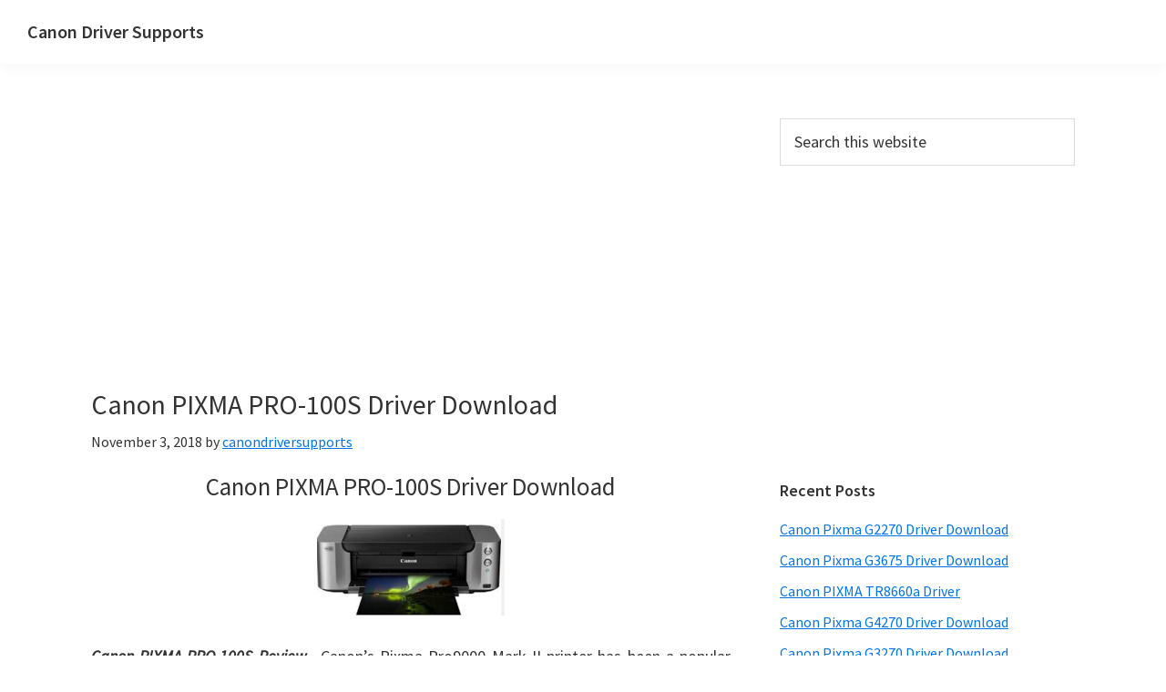

--- FILE ---
content_type: text/html; charset=utf-8
request_url: https://www.google.com/recaptcha/api2/aframe
body_size: 268
content:
<!DOCTYPE HTML><html><head><meta http-equiv="content-type" content="text/html; charset=UTF-8"></head><body><script nonce="-AYIiSdIywc8D2XTGIFHLA">/** Anti-fraud and anti-abuse applications only. See google.com/recaptcha */ try{var clients={'sodar':'https://pagead2.googlesyndication.com/pagead/sodar?'};window.addEventListener("message",function(a){try{if(a.source===window.parent){var b=JSON.parse(a.data);var c=clients[b['id']];if(c){var d=document.createElement('img');d.src=c+b['params']+'&rc='+(localStorage.getItem("rc::a")?sessionStorage.getItem("rc::b"):"");window.document.body.appendChild(d);sessionStorage.setItem("rc::e",parseInt(sessionStorage.getItem("rc::e")||0)+1);localStorage.setItem("rc::h",'1768662548039');}}}catch(b){}});window.parent.postMessage("_grecaptcha_ready", "*");}catch(b){}</script></body></html>